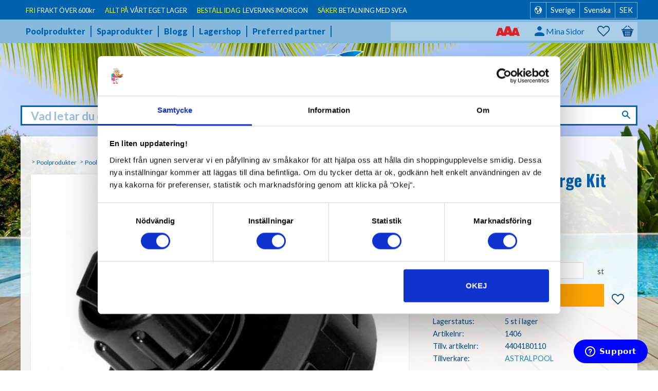

--- FILE ---
content_type: text/html; charset=UTF-8
request_url: https://www.poolklubben.se/product/cantabric-sand-pugre-kit
body_size: 19139
content:
<!DOCTYPE html>
<html
     id="product-page"    class="no-js customer-accounts-enabled has-favorite-cart pricelist-1 incl-vat product-page product-368  category-74 root-category-27 theme-color-scheme-0 theme-background-pattern-0"
    lang="sv"
    dir="ltr"
    data-country="SE"
    data-currency="SEK"
>

    <head>
        <meta charset="UTF-8" />
        <title>Sand Purge kit</title>
                    <meta name="description" content="Sand Purge kit Cantabric sandfilter." />
                <meta name="viewport" content="width=device-width, initial-scale=1" />
        
                            <link rel="shortcut icon" href="https://cdn.starwebserver.se/shops/poolklubben2/files/favicon_duptg1281.ico?_=1560845832" />
        
                                    <link rel="canonical" href="https://www.poolklubben.se/product/cantabric-sand-pugre-kit" />
        
                                                    <link rel="alternate" hreflang="sv" href="https://www.poolklubben.se/product/cantabric-sand-pugre-kit" />
                            <link rel="alternate" hreflang="da" href="https://www.poolklubben.se/da/product/cantabric-sand-pugre-kit" />
                            <link rel="alternate" hreflang="fi" href="https://www.poolklubben.se/fi/product/cantabric-sand-pugre-kit" />
                            <link rel="alternate" hreflang="no" href="https://www.poolklubben.se/no/product/cantabric-sand-pugre-kit" />
                    
        
                    <script type="application/ld+json">
                [{"@id":"https:\/\/www.poolklubben.se\/product\/cantabric-sand-pugre-kit","@context":"http:\/\/schema.org\/","name":"Cantabric Sand Purge Kit","description":"Sand Purge kit Cantabric sandfilter.","image":["https:\/\/cdn.starwebserver.se\/shops\/poolklubben2\/files\/sand_purge.png"],"@type":"Product","sku":"1406","offers":{"@type":"Offer","price":"219","priceCurrency":"SEK","availability":"http:\/\/schema.org\/InStock","url":"https:\/\/www.poolklubben.se\/product\/cantabric-sand-pugre-kit","itemCondition":"http:\/\/schema.org\/NewCondition"},"mpn":"4404180110","brand":{"@type":"Brand","name":"ASTRALPOOL"}}]            </script>
                    <script type="application/ld+json">
                [{"@context":"https:\/\/schema.org","@type":"BreadcrumbList","itemListElement":[{"@type":"ListItem","position":1,"name":"Poolprodukter","item":"https:\/\/www.poolklubben.se\/category\/poolprodukter"},{"@type":"ListItem","position":2,"name":"Pool Installation","item":"https:\/\/www.poolklubben.se\/category\/pool-installation"},{"@type":"ListItem","position":3,"name":"Sandfilter","item":"https:\/\/www.poolklubben.se\/category\/sandfilter"},{"@type":"ListItem","position":4,"name":"ASTRAL Sandfilter Reservdelar","item":"https:\/\/www.poolklubben.se\/category\/sandfilter-reservdelar"}]}]            </script>
        
                        
                <link rel="stylesheet" href="https://cdn.starwebserver.se/61980/css/shop/shop.combined.min.css" />
                                                                    <link href='https://fonts.googleapis.com/css?family=Lato:400,400italic,700,900' rel='stylesheet' type='text/css'>
<link href='https://fonts.googleapis.com/css?family=Oswald:400,300,700' rel='stylesheet' type='text/css'>
<!--Facebok Domän Verifikation-->
<meta name="facebook-domain-verification" content="6dcjy85rcfh8sfoyc2mptxs3nyuqho" />
<!-- TrustBox script -->
<script type="text/javascript" src="//widget.trustpilot.com/bootstrap/v5/tp.widget.bootstrap.min.js" async></script>
<!-- End TrustBox script -->
<!--Icon Apple 100 x 100-->
<link href="//cdn.starwebserver.se/shops/poolklubben2/files/apple-touch-icon.png?_=1610709822" rel="apple-touch-icon">-
<script>
        (function(w,d,s,r,n){w.TrustpilotObject=n;w[n]=w[n]||function(){(w[n].q=w[n].q||[]).push(arguments)};
            a=d.createElement(s);a.async=1;a.src=r;a.type='text/java'+s;f=d.getElementsByTagName(s)[0];
            f.parentNode.insertBefore(a,f)})(window,document,'script', 'https://invitejs.trustpilot.com/tp.min.js', 'tp');
            tp('register', 'yTixk6CusEvVIxxt');
</script>



<!--
Bygg ditt paket 2025-02-21 Agnes
-->
<script>
  const array = [
        
    // Builder - Poolstorlek 15-30
    [
      {
        url: [
          // Urls
          {
            url: '/category/poolpumpar-15-30-kbm',
            stepLabel: 'Välj poolpump',
            skippable: true,
            multichoice: '0',
          },
          {
            url: '/category/sandfilter-15-30-kbm',
            stepLabel: 'Välj sandfilter',
            skippable: true,
            multichoice: '0',
          },
          {
            url: '/category/filtersand-filterglas-15-30-kbm',
            stepLabel: 'Välj filtersand och filterglas',
            skippable: true,
            multichoice: '0',
          },
          {
            url: '/category/uv-c-bakteriedodare-15-20-kbm',
            stepLabel: 'Välj UV-C Bakteriedödare',
            skippable: true,
            multichoice: '0',
          },
          {
            url: '/category/autopool-15-30-kbm',
            stepLabel: 'Välj autodosering',
            skippable: true,
            multichoice: '0',
          },
          {
            url: '/category/poolvarmepumpar-15-30-kbm',
            stepLabel: 'Välj värmepump',
            skippable: true,
            multichoice: '0',
          },
          {
            url: '/category/pvc-ror-och-kopplingar-15-30-kbm',
            stepLabel: 'Välj PVC-rör och kopplingar',
            skippable: true,
            multichoice: '0',
          },
          {
            url: '/category/pooltak-lowprofile-15-30-kbm',
            stepLabel: 'Välj pooltak',
            skippable: true,
            multichoice: '0',
          },
          {
            // Url for final page
            laststep:
              '/page/ditt-paket-2',
            stepLabel: '',
            skippable: false,
            multichoice: '0',
          },
        ],
      },
      {
        // Discount code
        addons: {
          //discount: '5%',
          //code: 'paket5',
        },
      },
    ],
    
    // Builder - Poolstorlek 30-40
    [
      {
        url: [
          // Urls
          {
            url: '/category/poolpumpar',
            stepLabel: 'Välj poolpump',
            skippable: true,
            multichoice: '0',
          },
          {
            url: '/category/sandfilter',
            stepLabel: 'Välj sandfilter',
            skippable: true,
            multichoice: '0',
          },
          {
            url: '/category/filtersand',
            stepLabel: 'Välj filtersand och filterglas',
            skippable: true,
            multichoice: '0',
          },
          {
            url: '/category/uv-c-bakteriedodare',
            stepLabel: 'Välj UV-C Bakteriedödare',
            skippable: true,
            multichoice: '0',
          },
          {
            url: '/category/autodosering-pool',
            stepLabel: 'Välj autodosering',
            skippable: true,
            multichoice: '0',
          },
          {
            url: '/category/poolvarmepumpar',
            stepLabel: 'Välj värmepump',
            skippable: true,
            multichoice: '0',
          },
          {
            url: '/category/pvc-ror-och-kopplingar',
            stepLabel: 'Välj PVC-rör och kopplingar',
            skippable: true,
            multichoice: '0',
          },
          {
            url: '/category/pooltaklowprofile',
            stepLabel: 'Välj pooltak',
            skippable: true,
            multichoice: '0',
          },
          {
            // Url for final page
            laststep:
              '/page/ditt-paket-2',
            stepLabel: '',
            skippable: false,
            multichoice: '0',
          },
        ],
      },
      {
        // Discount code
        addons: {
          //discount: '5%',
          //code: 'paket5',
        },
      },
    ],
    
    // Builder - Poolstorlek 40-50
    [
      {
        url: [
          // Urls
          {
            url: '/category/poolpumpar',
            stepLabel: 'Välj poolpump',
            skippable: true,
            multichoice: '0',
          },
          {
            url: '/category/sandfilter',
            stepLabel: 'Välj sandfilter',
            skippable: true,
            multichoice: '0',
          },
          {
            url: '/category/filtersand',
            stepLabel: 'Välj filtersand och filterglas',
            skippable: true,
            multichoice: '0',
          },
          {
            url: '/category/uv-c-bakteriedodare',
            stepLabel: 'Välj UV-C Bakteriedödare',
            skippable: true,
            multichoice: '0',
          },
          {
            url: '/category/autodosering-pool',
            stepLabel: 'Välj autodosering',
            skippable: true,
            multichoice: '0',
          },
          {
            url: '/category/poolvarmepumpar',
            stepLabel: 'Välj värmepump',
            skippable: true,
            multichoice: '0',
          },
          {
            url: '/category/pvc-ror-och-kopplingar',
            stepLabel: 'Välj PVC-rör och kopplingar',
            skippable: true,
            multichoice: '0',
          },
          {
            url: '/category/pooltaklowprofile',
            stepLabel: 'Välj pooltak',
            skippable: true,
            multichoice: '0',
          },
          {
            // Url for final page
            laststep:
              '/page/ditt-paket-2',
            stepLabel: '',
            skippable: false,
            multichoice: '0',
          },
        ],
      },
      {
        // Discount code
        addons: {
          //discount: '5%',
          //code: 'paket5',
        },
      },
    ],
    
    // Builder - Poolstorlek 50-60
    [
      {
        url: [
          // Urls
          {
            url: '/category/poolpumpar',
            stepLabel: 'Välj poolpump',
            skippable: true,
            multichoice: '0',
          },
          {
            url: '/category/sandfilter',
            stepLabel: 'Välj sandfilter',
            skippable: true,
            multichoice: '0',
          },
          {
            url: '/category/filtersand',
            stepLabel: 'Välj filtersand och filterglas',
            skippable: true,
            multichoice: '0',
          },
          {
            url: '/category/uv-c-bakteriedodare',
            stepLabel: 'Välj UV-C Bakteriedödare',
            skippable: true,
            multichoice: '0',
          },
          {
            url: '/category/autodosering-pool',
            stepLabel: 'Välj autodosering',
            skippable: true,
            multichoice: '0',
          },
          {
            url: '/category/poolvarmepumpar',
            stepLabel: 'Välj värmepump',
            skippable: true,
            multichoice: '0',
          },
          {
            url: '/category/pvc-ror-och-kopplingar',
            stepLabel: 'Välj PVC-rör och kopplingar',
            skippable: true,
            multichoice: '0',
          },
          {
            url: '/category/pooltaklowprofile',
            stepLabel: 'Välj pooltak',
            skippable: true,
            multichoice: '0',
          },
          {
            // Url for final page
            laststep:
              '/page/ditt-paket-2',
            stepLabel: '',
            skippable: false,
            multichoice: '0',
          },
        ],
      },
      {
        // Discount code
        addons: {
          //discount: '5%',
          //code: 'paket5',
        },
      },
    ],
    
    // Builder - Poolstorlek 60-80
    [
      {
        url: [
          // Urls
          {
            url: '/category/poolpumpar',
            stepLabel: 'Välj poolpump',
            skippable: true,
            multichoice: '0',
          },
          {
            url: '/category/sandfilter',
            stepLabel: 'Välj sandfilter',
            skippable: true,
            multichoice: '0',
          },
          {
            url: '/category/filtersand',
            stepLabel: 'Välj filtersand och filterglas',
            skippable: true,
            multichoice: '0',
          },
          {
            url: '/category/uv-c-bakteriedodare',
            stepLabel: 'Välj UV-C Bakteriedödare',
            skippable: true,
            multichoice: '0',
          },
          {
            url: '/category/autodosering-pool',
            stepLabel: 'Välj autodosering',
            skippable: true,
            multichoice: '0',
          },
          {
            url: '/category/poolvarmepumpar',
            stepLabel: 'Välj värmepump',
            skippable: true,
            multichoice: '0',
          },
          {
            url: '/category/pvc-ror-och-kopplingar',
            stepLabel: 'Välj PVC-rör och kopplingar',
            skippable: true,
            multichoice: '0',
          },
          {
            url: '/category/pooltaklowprofile',
            stepLabel: 'Välj pooltak',
            skippable: true,
            multichoice: '0',
          },
          {
            // Url for final page
            laststep:
              '/page/ditt-paket-2',
            stepLabel: '',
            skippable: false,
            multichoice: '0',
          },
        ],
      },
      {
        // Discount code
        addons: {
          //discount: '5%',
          //code: 'paket5',
        },
      },
    ],
  ];
</script>
        
                            <link rel="stylesheet" href="https://cdn.starwebserver.se/61980/themes/milton/css/theme-plugins.combined.min.css" />
                    <link rel="stylesheet" href="https://cdn.starwebserver.se/61980/themes/milton/css/theme.min.css" />
        
                    <link rel="stylesheet" href="https://cdn.starwebserver.se/shops/poolklubben2/themes/milton/css/shop-custom.min.css?_=1758271679" />
        
                <link href="https://fonts.googleapis.com/icon?family=Material+Icons" rel="stylesheet">

                <script>
            var docElement = document.documentElement;
            docElement.className = docElement.className.replace('no-js', 'js');
            eval(decodeURIComponent(Array.prototype.map.call(atob('[base64]'), function(c) {
                    return '%' + ('00' + c.charCodeAt(0).toString(16)).slice(-2)
                }).join('')));        </script>

                                            <meta property="og:site_name" content="Poolklubben AB" />
                                                <meta property="og:type" content="product" />
                                                <meta property="og:locale" content="sv_SE" />
                                                <meta property="og:title" content="Sand Purge kit" />
                                                <meta property="og:url" content="https://www.poolklubben.se/product/cantabric-sand-pugre-kit" />
                                                <meta property="og:description" content="Sand Purge kit Cantabric sandfilter." />
                                                <meta property="og:image" content="https://cdn.starwebserver.se/shops/poolklubben2/files/cache/sand_purge_grande.png?_=1569400146" />
                            <meta name="sws:no-image-url" content="https://cdn.starwebserver.se/img/no-image.png" />

                    <script>
                !function(f,b,e,v,n,t,s)
                {if(f.fbq)return;n=f.fbq=function(){n.callMethod?
                n.callMethod.apply(n,arguments):n.queue.push(arguments)};
                if(!f._fbq)f._fbq=n;n.push=n;n.loaded=!0;n.version='2.0';
                n.queue=[];t=b.createElement(e);t.async=!0;
                t.src=v;s=b.getElementsByTagName(e)[0];
                s.parentNode.insertBefore(t,s)}(window, document,'script',
                'https://connect.facebook.net/en_US/fbevents.js');
                fbq('init', '363779197866673');
                fbq('track', 'PageView', null, {eventID: '6969af42709ce2.70749732'});
            </script>
            <noscript><img height="1" width="1" style="display:none"
                src="https://www.facebook.com/tr?id=363779197866673&ev=PageView&noscript=1"
            /></noscript>
        
        
                  <script>
              (function(i,s,o,g,r,a,m){i['GoogleAnalyticsObject']=r;i[r]=i[r]||function(){
                  (i[r].q=i[r].q||[]).push(arguments)},i[r].l=1*new Date();a=s.createElement(o),
                  m=s.getElementsByTagName(o)[0];a.async=1;a.src=g;m.parentNode.insertBefore(a,m)
              })(window,document,'script','https://www.google-analytics.com/analytics.js','ga');
              ga('create', 'UA-23166089-1',
                                    'auto');
              ga('set', 'anonymizeIp', true);
              ga('send', 'pageview');
          </script>
        
        <script>
            var ecommerceContainerIdToProducts = {};

                      
                            
                                    window.dataLayer = window.dataLayer || [];
                    dataLayer.push({ecommerce: null});
                    dataLayer.push(
                        {event: 'view_item', ecommerce: {"currency":"SEK","value":219,"items":[{"item_id":"1406","item_name":"Cantabric Sand Purge Kit","currency":"SEK","price":219,"quantity":1,"item_category":"ASTRAL Sandfilter Reservdelar"}]}}
                    );
                                            
                                    window.dataLayer = window.dataLayer || [];
                    dataLayer.push({ecommerce: null});
                    dataLayer.push(
                        {event: 'view_item_list', ecommerce: {"item_list_id":"PDPRelatedProducts","item_list_name":"PDP Related products","items":[]}}
                    );
                                            
                                    window.dataLayer = window.dataLayer || [];
                    dataLayer.push({ecommerce: null});
                    dataLayer.push(
                        {event: 'view_item_list', ecommerce: {"item_list_id":"PDPRelatedProducts","item_list_name":"PDP Related products","items":[]}}
                    );
                            
            // use Object.assign to cast empty array to object
            ecommerceContainerIdToProducts = Object.assign({}, {"pdp":{"1406":{"item_id":"1406","item_name":"Cantabric Sand Purge Kit","currency":"SEK","price":219,"quantity":1,"item_category":"ASTRAL Sandfilter Reservdelar"}},"PDPRelatedProducts":[]});
                </script>

                                    <script>
                    window.dataLayer = window.dataLayer || [];
                    dataLayer.push(
                        {"productId":"1406","currency":"SEK","productPrice":"219"}                    );
                </script>
                        <script>(function(w,d,s,l,i){w[l]=w[l]||[];w[l].push({'gtm.start':
                        new Date().getTime(),event:'gtm.js'});var f=d.getElementsByTagName(s)[0],
                    j=d.createElement(s),dl=l!='dataLayer'?'&l='+l:'';j.async=true;j.src=
                    'https://www.googletagmanager.com/gtm.js?id='+i+dl;f.parentNode.insertBefore(j,f);
                })(window,document,'script','dataLayer','GTM-NGPQX86');
            </script>
        
            </head>
    <body>
    
                <noscript><iframe src="https://www.googletagmanager.com/ns.html?id=GTM-NGPQX86"
                              height="0" width="0" style="display:none;visibility:hidden"></iframe>
            </noscript>
        
        
                                <div id="page-container">

    <header id="site-header">
        <div class="wrapper">
            <div class="content">

                <div class="main-content">
                    <div class="region first-region has-ace-text-block has-locale-block has-menu-block has-text-block has-cart-block" data-region="headerTop" ><div class="block ace-text-block block-267 class-usp">
    <li><span><span class="yellow-text">FRI</span> FRAKT ÖVER 600kr</span></li>
<li><span><span class="yellow-text">ALLT PÅ</span> VÅRT EGET LAGER</span></li>
<li><span><span class="yellow-text">BESTÄLL IDAG</span> LEVERANS IMORGON</span></li>
<li><span><span class="yellow-text">SÄKER</span> BETALNING MED SVEA</span></li>
</div>
<button class="select-locale-button block locale-block block-268 class-locale-header"
        id="locale-selector"
        data-language-mapper="active"
        aria-haspopup="dialog"
        aria-controls="locale-modal"
>
    <span class="select-locale-button-content">
        <span class="icon"></span>
        <span class="country">Sverige</span>
        <span class="language" data-lang-code="sv">Svenska</span>
        <span class="currency">SEK</span>
    </span>
</button>


        <script type="text/x-mustache" id="localeModalTmpl">
    <form action="/index/set-selection" class="select-locale-modal block locale-block block-268 class-locale-header"
        role="dialog"
        aria-modal="true"
        aria-labelledby="locale-modal-title"
        id="locale-modal">
        <h3 id="locale-modal-title">Ändra inställningar</h3>
        <div class="fieldset">
                            <div class="field-wrap select-type country">
                    <label for="country-field" class="caption"><span>Land</span></label>
                    <div class="control">
                        <select id="country-field" name="country" class="country" data-selected="SE">
                                                            <option value="DK">Danmark</option>
                                                            <option value="FI">Finland</option>
                                                            <option value="NO">Norge</option>
                                                            <option value="SE" data-country-selector="SE">Sverige</option>
                                                            <option value="AX">Åland</option>
                                                    </select>
                    </div>
                </div>
                        <div class="field-wrap select-type language">
                <label for="language-field" class="caption"><span>Språk</span></label>
                <div class="control">
                    <select id="language-field" name="lang" class="language" data-selected="sv">
                                                    <option value="sv">Svenska</option>
                                                    <option value="da">Dansk</option>
                                                    <option value="fi">Suomi</option>
                                                    <option value="no">Norsk</option>
                                            </select>
                </div>
            </div>
            <div class="field-wrap select-type currency"><label for="currency-field" class="caption"><span>Valuta</span></label>
                <div class="control">
                                                                        <select id="currency-field" name="currency" class="currency currency-field hide" data-selected="SEK" disabled>
                                                                    <option value="SEK">SEK</option>
                                                                    <option value="DKK">DKK</option>
                                                                    <option value="NOK">NOK</option>
                                                                    <option value="EUR">EUR</option>
                                                                    <option value="USD">USD</option>
                                                                    <option value="GBP">GBP</option>
                                                            </select>
                                                                                                            <select id="currency-field-SE" name="currency" class="currency currency-field"data-selected="SEK">
                                                                            <option value="SEK">SEK</option>
                                                                            <option value="DKK">DKK</option>
                                                                            <option value="NOK">NOK</option>
                                                                            <option value="EUR">EUR</option>
                                                                            <option value="USD">USD</option>
                                                                            <option value="GBP">GBP</option>
                                                                    </select>
                                                                                        </div>
            </div>
            <div class="select-locale-modal-footer">
                <input type="hidden" name="redirectUrl" value="/product/cantabric-sand-pugre-kit"/>
                <button type="button" title="Stäng" class="select-locale-modal-close-button">Stäng</button>
                <button type="submit" title="Spara" class="select-locale-modal-update-button">Spara</button>
            </div>
        </div>
    </form>
</script>

<nav class="block menu-block block-269 class-header-menu class-header-meny custom custom-menu-block" aria-label="Meny">

    
    <ul class="menu menu-level-1" role="menubar">
                                <li class="menu-item menu-item-146 menu-level-1-item "
                            data-id="146"
                            data-level="1"
                            role="none"
                        >
                            <a href="/category/poolprodukter"  title="Poolprodukter"
                                class="menu-title menu-title-146 menu-level-1-title "
                                data-level="1"
                                role="menuitem"
                                
                            >Poolprodukter</a>
            
            
                        </li>
                        <li class="menu-item menu-item-147 menu-level-1-item "
                            data-id="147"
                            data-level="1"
                            role="none"
                        >
                            <a href="/category/spaprodukter"  title="Spaprodukter"
                                class="menu-title menu-title-147 menu-level-1-title "
                                data-level="1"
                                role="menuitem"
                                
                            >Spaprodukter</a>
            
            
                        </li>
                        <li class="menu-item menu-item-142 menu-level-1-item "
                            data-id="142"
                            data-level="1"
                            role="none"
                        >
                            <a href="/blog"  title="Blogg"
                                class="menu-title menu-title-142 menu-level-1-title "
                                data-level="1"
                                role="menuitem"
                                
                            >Blogg</a>
            
            
                        </li>
                        <li class="menu-item menu-item-143 menu-level-1-item "
                            data-id="143"
                            data-level="1"
                            role="none"
                        >
                            <a href="/page/lagershop"  title="Lagershop"
                                class="menu-title menu-title-143 menu-level-1-title "
                                data-level="1"
                                role="menuitem"
                                
                            >Lagershop</a>
            
            
                        </li>
                        <li class="menu-item menu-item-165 menu-level-1-item "
                            data-id="165"
                            data-level="1"
                            role="none"
                        >
                            <a href="/page/preferred-partner"  title="Preferred partner"
                                class="menu-title menu-title-165 menu-level-1-title "
                                data-level="1"
                                role="menuitem"
                                
                            >Preferred partner</a>
            
            
                        </li>
            </ul>
</nav>

        <script type="text/x-mustache" id="nodesPartialTmpl">
    {{#nodes}}
        {{^hidden}}
            <li class="menu-item menu-item-{{nodeId}} menu-level-{{nodeLevel}}-item {{cssClasses}}{{#dynamicNode}} dynamic-menu-item{{/dynamicNode}}{{#hasChildren}} menu-item-has-children{{/hasChildren}}"
                data-id="{{nodeId}}"
                data-level="{{nodeLevel}}"
                role="none"
            >
                <a href="{{permalink}}" {{#newWindow}}target="_blank" rel="noopener"{{/newWindow}} title="{{value}}"
                    class="menu-title menu-title-{{nodeId}} menu-level-{{nodeLevel}}-title {{cssClasses}}{{#dynamicNode}} dynamic-menu-title{{/dynamicNode}}{{#hasChildren}} menu-title-has-children{{/hasChildren}}"
                    data-level="{{nodeLevel}}"
                    role="menuitem"
                    {{#hasChildren}}aria-haspopup="true" aria-expanded="false"{{/hasChildren}}
                >{{value}}</a>

                {{#hasChildren}}
                    <span class="{{#dynamicNode}}toggle-dynamic-child-menu{{/dynamicNode}}{{^dynamicNode}}toggle-static-child-menu{{/dynamicNode}} toggle-child-menu" role="button" tabindex="0" aria-label="Visa underkategorier" aria-expanded="false" aria-controls="submenu-{{nodeId}}"></span>

                    <ul class="menu menu-level-{{childNodeLevel}}" data-level="{{childNodeLevel}}" role="menu" aria-label="Underkategorier">
                        {{>nodesPartial}}
                    </ul>
                {{/hasChildren}}

            </li>
        {{/hidden}}
    {{/nodes}}
</script>
    <script type="text/x-mustache" id="menuTreeTmpl">
            {{>nodesPartial}}
        </script>
<div class="block ace-text-block block-270 class-trustpilot">
    <!-- TrustBox widget - Micro Combo -->
<div class="trustpilot-widget" data-locale="sv-SE" data-template-id="5419b6ffb0d04a076446a9af" data-businessunit-id="4dcf264600006400050fb35e" data-style-height="20px" data-style-width="100%" data-theme="dark">
Trustpilot
</div>
<!-- End TrustBox widget -->

<!-- TrustBox widget - Mini -->
<!-- <div class="trustpilot-widget" data-locale="sv-SE" data-template-id="53aa8807dec7e10d38f59f32" data-businessunit-id="4dcf264600006400050fb35e" data-style-height="150px" data-style-width="100px" data-theme="dark">
  Trustpilot
</div> -->
<!-- End TrustBox widget -->

<!-- TrustBox widget - Micro Review Count -->
<!-- <div class="trustpilot-widget" data-locale="sv-SE" data-template-id="5419b6a8b0d04a076446a9ad" data-businessunit-id="4dcf264600006400050fb35e" data-style-height="24px" data-style-width="100%" data-theme="dark">
Trustpilot
</div> -->
<!-- End TrustBox widget -->
</div>
    <div class="block text-block block-414 class-aaa-logo one-column-text-block one column-content" >
                <div class="column">
            <p><img src='https://cdn.starwebserver.se/shops/poolklubben2/files/cache/endast_aaa_fri_500w_tiny.png?_=1758267895' srcset='https://cdn.starwebserver.se/shops/poolklubben2/files/cache/endast_aaa_fri_500w_micro.png?_=1758267895 100w, https://cdn.starwebserver.se/shops/poolklubben2/files/cache/endast_aaa_fri_500w_tiny.png?_=1758267895 300w' alt=''class='' height='130' width='300'></p>
        </div>
            </div>
<div class="block ace-text-block block-271 class-login">
    <a href="/customer" class="login-link">
    <span class="user-icon">
        <img src="https://cdn.starwebserver.se/shops/poolklubben2/files/icons8-user.png" alt="user icon" height="42" width="42">
	</span>
    <span class="login-text">Mina Sidor</span>
</a>
</div>
    <div class="block favorite-cart-block block-25">
        <div class="favorite block open-off-canvas-favorites" role="button" tabindex="0" aria-label="Favoriter">
            <div class="favorite-wrap">
                <span class="favorite-title visually-hidden">Favoriter</span>
                <span class="favorite-item-count quantity">
                    <span class="favorite-items-count-label visually-hidden">Antal favoriter: </span>
                    <span class="number"></span>
                </span>
            </div>
        </div>
                <div class="favorite-cart block open-off-canvas-products">
            <div class="cart-wrap">
                <div class="header favorite-cart-header" href="/checkout" role="button" tabindex="0" aria-label="Kundvagn">
                    <span class="favorite-cart-title visually-hidden">Kundvagn</span>
                    <span class="product-item-count quantity">
                        <span class="cart-items-count-label visually-hidden">Antal produkter: </span>
                        <span class="number"></span>
                    </span>
                    <span class="favorite-cart-icon" aria-hidden="true"></span>
                </div>
            </div>
            <span class="cart-item-total-price quantity hide">
                <span class="number"></span>
            </span>
        </div>
            </div> <!-- /.favorite-cart-block -->
</div>
                    <a href="https://www.poolklubben.se" id="home"><img id="shop-logo" src="https://cdn.starwebserver.se/shops/poolklubben2/files/poolklubben-logotyp.png?_=1458291173" alt="Poolklubben AB" width="239" height="109" /></a>
                    <div class="region last-region has-search-block" data-region="header" ><div class="block search-block block-27 class-header-search">
    <h3>Sök</h3>
    <div class="content">
        <form action="/search" method="get">
            <div class="field-wrap search-type required">
                <label for="search-field-block-27" class="caption"><span>Sök produkter & kategorier</span></label>
                <div class="control">
                    <input type="search" name="q" id="search-field-block-27" class="autocomplete" value="" placeholder="Sök" data-text-header="Produkter" data-text-link="Visa alla" aria-label="Sök produkter &amp; kategorier" />
                </div>
            </div>
            <button type="submit" aria-label="Sök"><span aria-hidden="true">Sök</span></button>
        </form>
    </div>
</div></div>
                </div>
                <a href="#menu" id="menu"></a>

            </div><!-- .content -->
        </div><!-- .wrapper -->
    </header><!-- #site-header -->

    <div id="content" class="site-content">

        <main id="main-content" >

            <article class="region has-product-block has-related-products-legacy-block has-related-products-block has-text-block" data-region="0" >
    
    <div aria-live="polite" aria-atomic="true" class="visually-hidden favorite-status-announcer"></div>
    <div id="product-page-main-container" class="block product-block block-14">

        <script type="text/x-mustache" id="categoryBreadcrumbPartialTmpl">
            {{#nodes}}
                {{#isOpen}}
                    {{#openPage}}
                        <a href="{{shopUrl}}" class="breadcrumb"><span>{{name}}</span></a>
                    {{/openPage}}
                    {{^openPage}}
                        <span  class="breadcrumb">{{name}}</span>
                    {{/openPage}}
                    {{>categoryBreadcrumbPartial}}
                {{/isOpen}}
                {{^isOpen}}
                    {{#selected}}
                        {{#openPage}}
                            <a href="{{shopUrl}}" class="breadcrumb current-breadcrumb"><span>{{name}}</span></a>
                        {{/openPage}}
                        {{^openPage}}
                            <span class="breadcrumb">{{name}}</span>
                        {{/openPage}}
                    {{/selected}}
                {{/isOpen}}
            {{/nodes}}
        </script>

        <div class="breadcrumbs">
                                                    <a href="/category/poolprodukter" class="breadcrumb"><span>Poolprodukter</span></a>
                                                                <a href="/category/pool-installation" class="breadcrumb"><span>Pool Installation</span></a>
                                                                                    <a href="/category/sandfilter" class="breadcrumb"><span>Sandfilter</span></a>
                                                                                                            <a href="/category/sandfilter-reservdelar" class="breadcrumb current-breadcrumb"><span>ASTRAL Sandfilter Reservdelar</span></a>
                                                                                                                                                                                                                                                    </div>

    <script type="text/x-mustache" id="rootCategoriesBreadcrumbTmpl">
            {{#showBreadcrumbs}}
                {{#categories}}
                    {{>categoryBreadcrumbPartial}}
                {{/categories}}
            {{/showBreadcrumbs}}
        </script>

    <header class="product-header">
        <h1 class="product-name">Cantabric Sand Purge Kit</h1>
        <div class="short description product-short-description"><p>Sand Purge kit Cantabric sandfilter.</p></div>
    </header>

    <div class="dynamic-product-info has-volume-pricing">
                    <div class="product-media stock-status-1"
                data-stock-status-title="5 st i lager"
            >
                <figure>
                    <div class="figure-content">
                            <a class="featured img-wrap product-media-item" href="https://cdn.starwebserver.se/shops/poolklubben2/files/cache/sand_purge_grande.png?_=1569400146" target="_blank" rel="noopener">
                            
                                <img src="https://cdn.starwebserver.se/shops/poolklubben2/files/cache/sand_purge_medium.png?_=1569400146" width="800" height="800" id="media-0" data-large-size="https://cdn.starwebserver.se/shops/poolklubben2/files/cache/sand_purge_grande.png?_=1569400146" data-large-size-width="800" data-large-size-height="800" data-cloudzoom="disableZoom: true"  alt="Cantabric Sand Purge Kit" />
                                
                            </a>

                    </div>
                </figure>


            </div><!-- /.product-media -->


            <aside class="product-offer buyable" role="region" aria-label="Produkterbjudande">

                    <div class="product-price">
                            <span class="price"><span class="amount">219</span><span class="currency"> :-</span></span>
                            <span class="unit">/ <abbr title="Styck">st</abbr></span>
                    </div>


                
                <form class="add-to-cart-form product-list-container" novalidate data-ga-ecommerce-list-id="pdp">
                                                                                    <input type="hidden" name="sku" value="1406" />
                    
                    <div class="add-to-cart-wrap has-unit">
                                <div class="field-wrap number-type quantity-field">
                                    <label for="quantity-field" class="caption"><span>Antal</span></label>
                                    <div class="control">
                                        <input name="quantity" type="number" id="quantity-field" value="1" min="1" max="1000000" step="1" class="number" />
                                                                                                                            <label for="quantity-field" class="unit"><abbr title="Styck">st</abbr></label>
                                                                            </div>
                                </div>

                                <button type="submit" class="product-add-to-cart-action"><span>Köp</span></button>
                                                    <div class="toggle-favorite-action" data-sku="1406" data-bundle-config="" role="button" tabindex="0">
                                <span class="favorite ">
                                        <span class="favorite-title visually-hidden">Lägg till i favoriter</span>
                                </span>
                            </div>
                                            </div><!-- /.add-to-cart-wrap -->

                    <div class="product-status" hidden aria-hidden="true">
                        <p class="status-message" data-message="Nu finns produkten i &lt;a href=&quot;/checkout&quot;&gt;kundvagnen&lt;/a&gt;."></p>
                        <p class="view-cart">
                            <a class="product-status-checkout-link" href="/checkout">
                                <b>Till kassan</b>
                                <span class="cart-item-count">1</span>
                            </a>
                        </p>
                    </div>


                                                        </form>

                                <dl class="product-details">
                        <dt class="product-stock-status product-stock-status product-stock-status-1">Lagerstatus</dt>
                        <dd class="product-stock-status product-stock-status-1"><span>5 st i lager</span></dd>
                    <dt class="product-sku">Artikelnr</dt><dd class="product-sku">1406</dd>
                        <dt class="product-mpn">Tillv. artikelnr</dt><dd class="product-mpn">4404180110</dd>
                                            
                                        
                                                                                                            
                                            <dt class="product-manufacturer">Tillverkare</dt>
                        <dd class="product-manufacturer">
                                                            <a href="https://www.astralpool.com/en/" rel="external" target="_blank" rel="noopener">ASTRALPOOL</a>
                                                    </dd>
                    
                                    </dl><!-- /product-details -->


                        <h4></h4>
                        <ul class="product-documents">
                                <li class="file-type file-type-pdf">
                                    <a href="https://cdn.starwebserver.se/shops/poolklubben2/files/manual_cantabric.pdf?_=1568200702" target="_blank" rel="noopener" data-file-type="pdf">
                                        <span class="file-ext">pdf</span>
                                        <span class="file-title">
                                            manual_cantabric.pdf
                                        </span>
                                        <span class="file-size">4.47MB</span>
                                    </a>
                                </li>
                                <li class="file-type file-type-pdf">
                                    <a href="https://cdn.starwebserver.se/shops/poolklubben2/files/reservdelar_cantabric_top.pdf?_=1568200697" target="_blank" rel="noopener" data-file-type="pdf">
                                        <span class="file-ext">pdf</span>
                                        <span class="file-title">
                                            reservdelar_cantabric_top.pdf
                                        </span>
                                        <span class="file-size">324KB</span>
                                    </a>
                                </li>
                                <li class="file-type file-type-pdf">
                                    <a href="https://cdn.starwebserver.se/shops/poolklubben2/files/reservdelar_cantabric_sida.pdf?_=1568200696" target="_blank" rel="noopener" data-file-type="pdf">
                                        <span class="file-ext">pdf</span>
                                        <span class="file-title">
                                            reservdelar_cantabric_sida.pdf
                                        </span>
                                        <span class="file-size">308KB</span>
                                    </a>
                                </li>
                                <li class="file-type file-type-pdf">
                                    <a href="https://cdn.starwebserver.se/shops/poolklubben2/files/cantabric_ritning.pdf?_=1568200703" target="_blank" rel="noopener" data-file-type="pdf">
                                        <span class="file-ext">pdf</span>
                                        <span class="file-title">
                                            cantabric_ritning.pdf
                                        </span>
                                        <span class="file-size">301KB</span>
                                    </a>
                                </li>
                        </ul>
                

                                                    <p class="manufacturer-related-products">
                        <a href="/search?m=ASTRALPOOL">Visa alla produkter från ASTRALPOOL</a>
                    </p><!-- /.manufacturer-related-products -->
                
                                    <div class="product-rating">
                                                    <a href="#product-reviews" title="Betyg: 0 av 5 stjärnor. Baserat på 0 betyg">
                                                                <span class="count">0</span>
                                <span class="info review-count-0">0 Betyg</span>
                                <span class="add-new">Ge ett omdöme!</span>
                            </a>
                                            </div>
                
                                                            </aside><!-- /.product-offer -->

                            <script>
                    fbq('track', 'ViewContent', {
                        content_ids: ['1406'],
                        content_type: 'product',
                        content_name: 'Cantabric Sand Purge Kit',
                        currency: 'SEK',
                        value: '219',
                    }, {eventID: '6969af423f7fd7.49343751'});
                </script>
            
            
                    </div> <!-- /.dynamic-product-info -->

        <script type="text/x-mustache" id="dynamicProductInfoTmpl">
            <div class="product-media{{^hidePrice}}{{#stockStatusId}} stock-status-{{stockStatusId}}{{/stockStatusId}}{{#savePercentOnDiscountedPrice}} save-percent{{/savePercentOnDiscountedPrice}}{{/hidePrice}}{{#hasLabels}} has-product-label{{/hasLabels}}"{{^hidePrice}}{{#savePercentOnDiscountedPrice}}
                data-save-percent-title="Kampanj!"{{/savePercentOnDiscountedPrice}}{{/hidePrice}}
                {{#stockStatusText}}data-stock-status-title="{{stockStatusText}}"{{/stockStatusText}}
            >
                <figure{{#featuredImage.default}} class="no-image"{{/featuredImage.default}}>
                    {{#campaign}}
                        <div
                            class="campaign-label campaign-label-product-page"
                            style="background-color: #{{campaign.label.color}}; color: {{campaign.label.textColor}}">
                            {{campaign.label.text}}
                        </div>
                    {{/campaign}}
                    <div class="figure-content">
                        {{#featuredImage}}
                            {{#largeUrl}}<a class="featured img-wrap product-media-item" href="{{largeUrl}}" target="_blank" rel="noopener">{{/largeUrl}}
                            {{#featuredImage.default}}<div class="img-wrap">{{/featuredImage.default}}
                                <img src="{{url}}" width="{{width}}" height="{{height}}" id="media-0" {{#largeUrl}}data-large-size="{{largeUrl}}" data-large-size-width="{{largeWidth}}" data-large-size-height="{{largeHeight}}"{{/largeUrl}} {{#disableAutoZoom}}data-cloudzoom="disableZoom: true" {{/disableAutoZoom}} alt="{{alt}}" />
                                {{#featuredImage.default}}</div>{{/featuredImage.default}}
                            {{#largeUrl}}</a>{{/largeUrl}}
                        {{/featuredImage}}

                        {{#secondaryImages}}
                            <a href="{{largeUrl}}" class="img-wrap product-media-item" target="_blank" rel="noopener">
                                <img src="{{url}}" height="{{height}}" width="{{width}}" id="media-{{index}}" data-large-size="{{largeUrl}}" data-large-size-width="{{largeWidth}}" data-large-size-height="{{largeHeight}}" alt="{{alt}}" />
                            </a>
                        {{/secondaryImages}}
                    </div>
                </figure>

                {{^hidePrice}}
                    {{#savePercentOnDiscountedPrice}}
                        <div class="save-percent save-percent-info">
                            <span class="label">Spara</span>
                            <span class="percentage"><span class="value">{{savePercentOnDiscountedPrice}}</span> <span class="unit">%</span></span>
                        </div>
                    {{/savePercentOnDiscountedPrice}}
                {{/hidePrice}}

                {{#labels}}
                    <div class="product-label product-label-{{index}} product-label-id-{{labelId}} {{classes}}"  title="{{name}}" ><span>{{name}}</span></div>
                {{/labels}}
            </div><!-- /.product-media -->


            <aside class="product-offer{{#watchableForCustomer}} watchable{{/watchableForCustomer}}{{#buyable}} buyable{{/buyable}}{{^buyable}}{{^watchableForCustomer}} non-watchable-non-buyable{{/watchableForCustomer}}{{/buyable}}" role="region" aria-label="Produkterbjudande">
                {{#campaign}}
                    <div class="campaign-description-container campaign-label-corner-container">
                        <span
                            class="campaign-label-corner"
                            style="border-top-color: #{{campaign.label.color}};"
                        >
                        </span>
                        <span class="campaign-description-text">
                            {{campaign.description}}
                        </span>
                    </div>
                {{/campaign}}

                                {{^hidePrice}}
                    <div class="product-price">
                                                {{^originalPrice}}
                            {{{sellingPriceHtml}}}
                            <span class="unit">/ <abbr title="Styck">st</abbr></span>
                        {{/originalPrice}}
                        {{#originalPrice}}
                            <div class="selling-price" tabindex="0" role="text">
                                <span class="visually-hidden">Nedsatt pris: </span>
                                {{{sellingPriceHtml}}}
                                <span class="unit">/ <abbr title="Styck">st</abbr></span>
                            </div>
                            <div class="original-price" tabindex="0" role="text">
                                <span class="visually-hidden">Ordinarie pris: </span>
                                {{{originalPriceHtml}}}
                                <span class="unit">/ <abbr title="Styck">st</abbr></span>
                            </div>
                        {{/originalPrice}}
                    </div>
                    {{#historyCheapestPrice}}
                        <div class="price-history">
                            <span class="price-history-text">Lägsta pris senaste 30 dagar:</span>
                            <span class="price-history-value">{{{historyCheapestPrice}}}</span>
                        </div>
                    {{/historyCheapestPrice}}

                                        {{#volumePricing}}
                        {{#hasValidVolumePricesForCustomer}}
                            <div class="volume-pricing has-visible-volume-pricing-content">
                                <div class="volume-pricing-header">
                                    <span class="volume-pricing-header-title">{{{headerTitle}}}</span>
                                    <span class="toggle-volume-pricing-content"></span>
                                </div>
                                <div class="volume-pricing-content">
                                    {{#rows}}
                                        <div class="volume-pricing-row">
                                            <span class="volume">
                                                <span class="amount">{{volumeAmount}}</span>
                                                {{#unit}}<span class="unit"><abbr title="{{name}}">{{symbol}}</abbr></span>{{/unit}}
                                            </span>
                                            {{{volumePriceHtml}}}
                                            {{#unit}}<span class="divider">/</span><span class="unit"><abbr title="{{name}}">{{symbol}}</abbr></span>{{/unit}}
                                            {{#percentAmount}}
                                                <span class="percent">
                                                    <span class="amount">{{percentAmount}}</span><span class="unit">%</span>
                                                </span>
                                            {{/percentAmount}}
                                        </div>
                                    {{/rows}}
                                </div>
                            </div>
                        {{/hasValidVolumePricesForCustomer}}
                    {{/volumePricing}}
                {{/hidePrice}}

                
                <form class="add-to-cart-form product-list-container" novalidate data-ga-ecommerce-list-id="pdp">
                                                                                    <input type="hidden" name="sku" value="{{sku}}" />
                                                                        {{#isBundle}}
                            <div class="bundled-products">
                                {{#bundledProducts}}
                                    <div class="bundled-product" data-bundled-product-id="{{bundledProductId}}">
                                        <div class="bundled-product-image">
                                            {{#image}}
                                                {{#largeUrl}}
                                                    <a class="featured img-wrap product-media-item" href="{{largeUrl}}" target="_blank" rel="noopener">
                                                {{/largeUrl}}
                                                {{#default}}
                                                    <div class="img-wrap">
                                                {{/default}}
                                                <img src="{{url}}" width="{{width}}" height="{{height}}" id="media-bundled-{{bundledProductId}}-0" {{#largeUrl}}data-large-size="{{largeUrl}}" data-large-size-width="{{largeWidth}}" data-large-size-height="{{largeHeight}}"{{/largeUrl}} {{#disableAutoZoom}}data-cloudzoom="disableZoom: true" {{/disableAutoZoom}} alt="{{alt}}" />
                                                {{#default}}
                                                    </div>
                                                {{/default}}
                                                {{#largeUrl}}
                                                    </a>
                                                {{/largeUrl}}
                                            {{/image}}
                                        </div><!-- /.bundled-product-image -->
                                        <div class="bundled-product-options">
                                            <p class="bundled-product-title">
                                                {{^isHidden}}<a href="{{url}}">{{/isHidden}}
                                                    {{#hasVariants}}{{name}}{{/hasVariants}}
                                                    {{^hasVariants}}{{nameWithConcatAttributeValues}}{{/hasVariants}}
                                                {{^isHidden}}</a>{{/isHidden}}
                                            </p>
                                            <div class="bundled-product-fields" {{#hasVariants}}data-current-sku="{{sku}}"{{/hasVariants}}>
                                                {{#hasVariants}}
                                                    <input type="hidden" name="bundledProducts[{{bundledProductId}}][productId]" value="{{bundledProductId}}" />
                                                    {{#attributes}}
                                                        <div class="bundled-product-field field-wrap select-type attributes-{{id}} has-field-content">
                                                            <label for="attributes-{{id}}-select" class="caption"><span>{{name}}</span></label>
                                                            <div class="control">
                                                                <select name="bundledProducts[{{bundledProductId}}][attributes][{{id}}]" id="attributes-{{id}}-select" class="bundled-product-attribute-value-select{{#invalidSelection}} invalid-selection{{/invalidSelection}}" data-attribute-id="{{id}}">
                                                                    {{#values}}
                                                                    <option value="{{id}}"{{#selected}} selected{{/selected}}{{^active}} disabled{{/active}}>{{name}}{{^active}} (Ej tillgänglig){{/active}}</option>
                                                                    {{/values}}
                                                                </select>
                                                                {{#showInvalidSelectionMessage}}
                                                                <label class="error" for="attributes-{{id}}-select">Varianten är inte tillgänglig, prova ett annat alternativ.</label>
                                                                {{/showInvalidSelectionMessage}}
                                                            </div>
                                                        </div>
                                                    {{/attributes}}
                                                {{/hasVariants}}
                                                <div class="bundled-product-field">
                                                    <div class="bundled-product-field-fixed-quantity">{{quantity}} {{unitSymbol}}</div>
                                                </div>

                                                                                                    <div class="order-data">
                                                        {{#orderDataFieldTemplateData}}
                                                            <div class="field-wrap text-type">
                                                                <label for="bundled-order-data-{{bundledProductId}}-{{orderDataFieldId}}-field" class="caption">
                                                                <span>
                                                                    {{orderDataFieldName}}
                                                                </span>
                                                                    {{#isRequired}} <abbr class="required-asterisk" title="Obligatorisk">*</abbr>{{/isRequired}}
                                                                </label>
                                                                <div class="control">
                                                                    <input
                                                                            type="text"
                                                                            name="bundledOrderData[{{bundledProductId}}][{{orderDataFieldId}}]"
                                                                            id="bundled-order-data-{{bundledProductId}}-{{orderDataFieldId}}-field"
                                                                            placeholder="{{orderDataFieldName}}"
                                                                            maxlength="255"
                                                                            {{#isRequired}} required{{/isRequired}}
                                                                    />
                                                                </div>
                                                            </div>
                                                        {{/orderDataFieldTemplateData}}
                                                    </div>
                                                                                            </div><!-- /.bundled-product-fields -->
                                        </div><!-- /.bundled-product-options -->
                                    </div><!-- /.bundled-product -->
                                {{/bundledProducts}}
                            </div><!-- /.bundled-products -->
                        {{/isBundle}}
                    
                    <div class="add-to-cart-wrap has-unit">
                        {{^hidePrice}}
                            {{#buyable}}
                                <div class="field-wrap number-type quantity-field">
                                    <label for="quantity-field" class="caption"><span>Antal</span></label>
                                    <div class="control">
                                        <input name="quantity" type="number" id="quantity-field" value="1" min="1" max="1000000" step="1" class="number" />
                                                                                                                            <label for="quantity-field" class="unit"><abbr title="Styck">st</abbr></label>
                                                                            </div>
                                </div>

                                <button type="submit" class="product-add-to-cart-action"{{#invalidVariant}} disabled{{/invalidVariant}}><span>Köp</span></button>
                            {{/buyable}}
                        {{/hidePrice}}
                        {{#hidePrice}}
                            <p><a class="button" href="/customer?redirect=%2Fproduct%2Fcantabric-sand-pugre-kit" rel="nofollow"><span>Logga in för priser</span></a></p>
                        {{/hidePrice}}
                                                    <div class="toggle-favorite-action" data-sku="{{sku}}" data-bundle-config="{{bundleWatchConfig}}" role="button" tabindex="0">
                                <span class="favorite {{#isFavorite}}favorite-active{{/isFavorite}}">
                                    {{#isFavorite}}
                                        <span class="favorite-title visually-hidden">Ta bort från favoriter</span>
                                    {{/isFavorite}}
                                    {{^isFavorite}}
                                        <span class="favorite-title visually-hidden">Lägg till i favoriter</span>
                                    {{/isFavorite}}
                                </span>
                            </div>
                                            </div><!-- /.add-to-cart-wrap -->

                    <div class="product-status" hidden aria-hidden="true">
                        <p class="status-message" data-message="Nu finns produkten i &lt;a href=&quot;/checkout&quot;&gt;kundvagnen&lt;/a&gt;."></p>
                        <p class="view-cart">
                            <a class="product-status-checkout-link" href="/checkout">
                                <b>Till kassan</b>
                                <span class="cart-item-count">1</span>
                            </a>
                        </p>
                    </div>

                                        {{#customerCanShop}}
                        {{#watchable}}
                            {{#isWatching}}
                                <button type="button" disabled>Bevakar</button>
                            {{/isWatching}}
                            {{^isWatching}}
                                <button
                                    type="button"
                                    data-variant-id="{{variantId}}"
                                    data-variant-name="{{variantName}}"
                                    data-bundle-watch-config="{{bundleWatchConfig}}"
                                    data-permalink="cantabric-sand-pugre-kit"
                                    data-name="Cantabric Sand Purge Kit"
                                    data-email=""
                                    data-text-signed-up="Bevakad"
                                    class="in-stock-notify"
                                    >Bevaka</button>
                            {{/isWatching}}
                        {{/watchable}}
                    {{/customerCanShop}}

                                                        </form>

                                <dl class="product-details">
                    {{#stockStatusValue}}
                        <dt class="product-stock-status {{stockStatusCssClass}}">{{stockStatusLabel}}</dt>
                        <dd class="{{stockStatusCssClass}}"><span>{{stockStatusValue}}</span></dd>
                    {{/stockStatusValue}}
                    <dt class="product-sku">Artikelnr</dt><dd class="product-sku">{{sku}}</dd>
                    {{#mpn}}
                        <dt class="product-mpn">Tillv. artikelnr</dt><dd class="product-mpn">{{mpn}}</dd>
                    {{/mpn}}
                                            {{#hasWeight}}<dt class="product-weight">Vikt</dt><dd class="product-weight">{{weight}} kg</dd>{{/hasWeight}}
                                        
                                                                                                            
                                            <dt class="product-manufacturer">Tillverkare</dt>
                        <dd class="product-manufacturer">
                                                            <a href="https://www.astralpool.com/en/" rel="external" target="_blank" rel="noopener">ASTRALPOOL</a>
                                                    </dd>
                    
                                    </dl><!-- /product-details -->

                {{#hasAdditionalStockLocations}}
                <div class="product-stock-locations-wrap">
                    <h4>Lagerställen</h4>
                    <div class="product-stock-locations">
                        {{#additionalStockLocations}}
                        <div class="product-stock-location{{#stockStatusId}} status-id-{{stockStatusId}}{{/stockStatusId}}{{#stockStatusIdCode}} status-id-code-{{stockStatusIdCode}}{{/stockStatusIdCode}}{{#isEcommerceStockLocation}} ecommerce-stock-location{{/isEcommerceStockLocation}}">
                            <span class="product-stock-location-name">{{stockLocationName}}</span>
                            <span class="product-stock-location-status{{#stockStatusId}} product-stock-location-status-{{stockStatusId}}{{/stockStatusId}}">
                                <span class="product-stock-location-status-text">{{stockStatusText}}</span>
                            </span>
                        </div>
                        {{/additionalStockLocations}}
                    </div>
                    {{#includeStockLocationsExpandButton}}
                        <a href="#" class="expand-product-stock-locations-button">
                          <span class="more">Visa alla lagerställen</span>
                          <span class="less">Visa färre lagerställen</span>
                        </a>
                    {{/includeStockLocationsExpandButton}}
                </div>
                {{/hasAdditionalStockLocations}}

                                                    {{#documents}}
                        <h4></h4>
                        <ul class="product-documents">
                            {{#document}}
                                <li class="file-type file-type-{{extension}}">
                                    <a href="{{originalUrl}}" target="_blank" rel="noopener" data-file-type="{{extension}}">
                                        <span class="file-ext">{{extension}}</span>
                                        <span class="file-title">
                                            {{title}}{{^title}}{{name}}{{/title}}
                                        </span>
                                        <span class="file-size">{{formattedSize}}</span>
                                    </a>
                                </li>
                            {{/document}}
                        </ul>
                    {{/documents}}
                

                                                    <p class="manufacturer-related-products">
                        <a href="/search?m=ASTRALPOOL">Visa alla produkter från ASTRALPOOL</a>
                    </p><!-- /.manufacturer-related-products -->
                
                                    <div class="product-rating">
                                                    <a href="#product-reviews" title="Betyg: 0 av 5 stjärnor. Baserat på 0 betyg">
                                                                <span class="count">0</span>
                                <span class="info review-count-0">0 Betyg</span>
                                <span class="add-new">Ge ett omdöme!</span>
                            </a>
                                            </div>
                
                                                            </aside><!-- /.product-offer -->

                            <script>
                    fbq('track', 'ViewContent', {
                        content_ids: ['1406'],
                        content_type: 'product',
                        content_name: 'Cantabric Sand Purge Kit',
                        currency: 'SEK',
                        value: '219',
                    }, {eventID: '6969af423f7fd7.49343751'});
                </script>
            
            
            </script>

       
    <div id="in-stock-notify-wrap" class="hide">
        <div class="in-stock-notify-modal">
            <h3 id="modal-title" role="heading" aria-level="2"></h3>
            <p class="in-stock-notify-info">Lägg till en bevakning så meddelar vi dig så snart varan är i lager igen.</p>
            <p class="in-stock-notify-message hide" aria-live="polite" role="status">
                <b>Produkten är nu bevakad</b><br />
                Vi meddelar dig så snart varan är i lager igen.            </p>
            <div class="field-wrap email-type">
                <label for="in-stock-notify-email-field" class="caption"><span>E-postadress</span></label>
                <div class="control">
                    <input
                            type="email"
                            name="email"
                            value=""
                            id="in-stock-notify-email-field"
                            placeholder="E-postadress"
                    >
                </div>
            </div>
            <button type="button" title="Lägg till bevakning" class="add-to-in-stock-notify-button">Lägg till bevakning</button>
                            <p class="user-info-legal-notice">Dina personuppgifter behandlas i enlighet med vår <a href="/page/policy-och-cookies">integritetspolicy</a>.</p>
                    </div>
    </div>

    <section class="product-overview" role="region">

        <header class="product-overview-header">
            <h2 class="product-name">Cantabric Sand Purge Kit</h2>
            <div class="short description product-short-description">
                Sand Purge kit Cantabric sandfilter.            </div>
        </header>

        <div class="long description product-long-description">
                    </div>

                        <div class="block social-sharing-block">
            <div class="social-sharing a2a_kit a2a_kit_size_32 a2a_default_style">
                <h3>Dela med dig</h3>
                <p>
                    <a class="a2a_button_facebook"></a>
                    <a class="a2a_button_twitter"></a>

                </p>
            </div>
        </div> <!--/social-sharing-block-->
        <script src="https://cdn.starwebserver.se/61980/shop/vendors/scripts/addtoany_widget.js" crossorigin="anonymous"></script>
        
                    <div id="product-reviews">
        <a name="review"></a>
                <h3>Omdömen</h3>
        <h4
            class="product-rating review-count-0"
            title="Betyg: 0 av 5 stjärnor. Baserat på 0 betyg">
            <span class="title">Produktens betyg</span>
                        <span class="info">
                Baserat på 0 betyg.            </span>
        </h4>
                <div class="review-ratings">
            <div class="add-review-comment">
                <input type="hidden" name="currentProductId" value="368" />
                <form novalidate>
                                    <div class="rating-selector field-wrap radio-type">
                        <div class="caption"><span>Klicka på en stjärna för att sätta ditt betyg</span></div>
                        <div class="control">
                            <span class="option">
                                <input type="radio" name="ratingScore" id="product-rating-1-radio" value="1" data-rating-score-name="Inte alls bra" />
                                <label for="product-rating-1-radio">1 stjärna</label>
                            </span>
                            <span class="option">
                                <input type="radio" name="ratingScore" id="product-rating-2-radio" value="2" data-rating-score-name="Knappt godkänd"  />
                                <label for="product-rating-2-radio">2 stjärnor</label>
                            </span>
                            <span class="option">
                                <input type="radio" name="ratingScore" id="product-rating-3-radio" value="3" data-rating-score-name="Godkänd"  />
                                <label for="product-rating-3-radio">3 stjärnor</label>
                            </span>
                            <span class="option">
                                <input type="radio" name="ratingScore" id="product-rating-4-radio" value="4" data-rating-score-name="Mycket bra"  />
                                <label for="product-rating-4-radio">4 stjärnor</label>
                            </span>
                            <span class="option">
                                <input type="radio" name="ratingScore" id="product-rating-5-radio" value="5" data-rating-score-name="Perfekt"  />
                                <label for="product-rating-5-radio">5 stjärnor</label>
                            </span>
                        </div>
                        <div class="rating-score-name"></div>
                    </div>

                    <div class="review-author">
                            Du                        
                    </div>

                    <div class="field-wrap textarea-type required">
                        <label for="customer-review-field" class="caption"><span>Klicka på en stjärna för att sätta ditt betyg</span></label>
                        <div class="control">
                            <textarea
                                name="comment"
                                id="customer-review-field"
                                placeholder="Du behöver vara inloggad för att ge ett omdöme."
                                required aria-required="true"></textarea>
                        </div>
                    </div>

                    <div class="review-button-actions">
                        
                    </div>
                    <div id="login-status-login" class="hide">Hämtar din Facebook profil.</div>
                    <div id="login-status-failed" class="hide"></div>
                                </form>
            </div>
        </div>
        <ul id="review-list" class="review-ratings">
                                <li class="no-reviews"><p>Bli den första att lämna ett omdöme.</p></li>

                    </ul>

            </div>
    <script type="text/x-mustache" id="reviewsAuthenticated">
                    <div class="rating-selector field-wrap radio-type">
                        <div class="caption"><span>Klicka på en stjärna för att sätta ditt betyg</span></div>
                        <div class="control">
                            <span class="option">
                                <input type="radio" name="ratingScore" id="product-rating-1-radio" value="1" data-rating-score-name="Inte alls bra" />
                                <label for="product-rating-1-radio">1 stjärna</label>
                            </span>
                            <span class="option">
                                <input type="radio" name="ratingScore" id="product-rating-2-radio" value="2" data-rating-score-name="Knappt godkänd"  />
                                <label for="product-rating-2-radio">2 stjärnor</label>
                            </span>
                            <span class="option">
                                <input type="radio" name="ratingScore" id="product-rating-3-radio" value="3" data-rating-score-name="Godkänd"  />
                                <label for="product-rating-3-radio">3 stjärnor</label>
                            </span>
                            <span class="option">
                                <input type="radio" name="ratingScore" id="product-rating-4-radio" value="4" data-rating-score-name="Mycket bra"  />
                                <label for="product-rating-4-radio">4 stjärnor</label>
                            </span>
                            <span class="option">
                                <input type="radio" name="ratingScore" id="product-rating-5-radio" value="5" data-rating-score-name="Perfekt"  />
                                <label for="product-rating-5-radio">5 stjärnor</label>
                            </span>
                        </div>
                        <div class="rating-score-name"></div>
                    </div>

                    <div class="review-author">
                        {{#authenticated}}
                            {{name}}
                        {{/authenticated}}
                        {{^authenticated}}
                            Du                        {{/authenticated}}
                    </div>

                    <div class="field-wrap textarea-type required">
                        <label for="customer-review-field" class="caption"><span>Klicka på en stjärna för att sätta ditt betyg</span></label>
                        <div class="control">
                            <textarea
                                name="comment"
                                id="customer-review-field"
                                placeholder="{{#authenticated}}Skriv en kommentar till ditt betyg{{/authenticated}}{{^authenticated}}Du behöver vara inloggad för att ge ett omdöme.{{/authenticated}}"
                                required aria-required="true"></textarea>
                        </div>
                    </div>

                    <div class="review-button-actions">
                        {{#authenticated}}<button type="submit" data-success-text="Tack! Ditt omdöme är under granskning.">Lämna kommentar</button>{{/authenticated}}
                    </div>
                    <div id="login-status-login" class="hide">Hämtar din Facebook profil.</div>
                    <div id="login-status-failed" class="hide"></div>
                </script>
    <script type="text/x-mustache" id="reviewsTmpl">
                {{^rows}}
                    <li class="no-reviews"><p>Bli den första att lämna ett omdöme.</p></li>
                {{/rows}}

                {{#rows}}
                    <li class="review-rating {{^approved}}not-apporved{{/approved}}">
                        <div class="rating rating-{{ratingScore}}" title="Betyg: {{ratingScore}} av 5 stjärnor.">
                            <span class="rating-value">
                                Betyg: {{ratingScore}} av 5 stjärnor                            </span>
                        </div>
                        <div class="rating-score-name">{{ratingScoreName}}</div>
                        <div class="review">
                            <div class="review-author">
                                <span>{{customerName}}</span>
                                {{^approved}}<span class="pending-review">Under granskning</span>{{/approved}}
                            </div>
                            <div class="review-content">
                                {{comment}}
                            </div>
                        </div>
                    </li>
                {{/rows}}
            </script>

                
    </section><!-- /.details -->
<!-- This view is required by 'relatedProductsLegacy'-block-->
    <div class="block text-block block-404 class-link one-column-text-block one column-content" >
                <div class="column">
            <p><a href="mailto:support@poolklubben.se">Kontakta oss</a></p>
        </div>
            </div>

</article>


        </main><!-- #main-content -->

        
            <div id="content-sidebar" class="sidebar region " role="complementary" data-region="sidebar" >

                

            </div><!-- #content-sidebar -->
        

    </div><!-- #content -->

    
        <footer id="site-footer" class="region has-ace-text-block has-three-column-text-block has-newsletter-block has-two-column-text-block has-text-block has-locale-block" data-region="footer" >
            <div class="wrapper">
                <div class="content">

                    <div class="block ace-text-block block-45">
    <!-- TrustBox widget - Slider -->
<div class="trustpilot-widget" data-locale="sv-SE" data-template-id="54ad5defc6454f065c28af8b" data-businessunit-id="4dcf264600006400050fb35e" data-style-height="240px" data-style-width="100%" data-theme="light" data-stars="4,5" data-review-languages="sv">
  <a href="https://se.trustpilot.com/review/www.poolklubben.se" target="_blank" rel="noopener">Trustpilot</a>
</div>
<!-- End TrustBox widget -->

</div>
<div class="block three-column-text-block block-49 three column-content text-block">
            <div class="column left">
        <h3>Om Poolklubben</h3>
<p>Vi säljer högkvalitativa pool & spa kemikalier på nätet – Utan mellanhänder och till vettiga priser! Fabriken i Spanien är ISO certifierad på både tillverkningssidan och miljösidan och tillverkar endast premium produkter.<br><br>Våra Ecochem kemikalier framställs på det mest ekologiska sättet man kan tänka sig. Fabriken drivs av vattenkraft som produceras i Pyrenéerna! Transporterna till Sverige sker med miljöcertifierade lastbilstransporter.<br><a href="/page/lite-om-oss">Läs mer</a></p>
    </div>
    
            <div class="column middle">
        <h3>Leveranser & Frakt</h3>
<p><strong>- Fraktfritt i Sverige vid köp över 600kr *</strong><br><strong>- Beställ innan 12.00 och få varorna dagen efter! *</strong><br><strong>- Har vi lagerstatus "i lager" </strong>så finns varorna på&nbsp;vårt lager och inte på någon&nbsp;annans lager någon&nbsp;annanstans i världen!</p>
<p>* Gäller helgfria vardagar i Sverige och med Mypack Collect.<br>Gratis frakt gäller ej skrymmande varor.<br><br><strong>NYHET!</strong> Vi har förhandlat oss till "Nästan fraktfritt" med Postnord hempaket - Så om du beställer för över 600.- så kostar frakten direkt hem till dörren endast 39.-</p>
    </div>
    
            <div class="column right">
        <h3>Hjälpdokument & Guider</h3>
<p>
<a href="/page/cyanusyra-guiden-2">Cyanusyra Guiden</a><br>
<a href="/page/nyborjarguiden">Nybörjar Guiden</a><br>
<a href="/page/vattenfakta">Vattenfakta Guiden</a><br>
<a href="/page/Spafakta">Spafakta Guiden</a><br>
<a href="/page/spafilterguiden">Spa Filter Guiden</a><br>
<a href="/page/poolrobot-guiden">Poolrobot Guiden</a><br>
<a href="/page/poolpump-guiden">Poolpump Guiden</a><br>
<a href="/page/sandfilterguiden">Sandfilter Guiden Hur - Vad - Varför</a><br>
<a href="/page/poolvarmepump-guiden">Poolvärmepump Guiden</a><br>
<a href="/page/poolvarme-vad-kostar-det">Värma poolen - Vad kostar det Guiden</a><br>
<a href="/page/poolvarmepump-vinternedstangnings-guiden">Poolvärmepump - Vinter Guiden</a><br>
<a href="/page/uppstart-2">Uppstarts Guiden</a><br>
<a href="/page/nedstangning">Nedstängnings Guiden</a><br>
<a href="/page/tillverkare">Ecochem</a><br>
<a href="/page/lite-om-oss">Lite om oss</a></p>
    </div>
    </div>

    <div class="block newsletter-block block-32 newsletter-signup-block">
        <h3>Nyhetsbrev</h3>
        <div class="content">
            <div class="field-wrap email-type required">
                <label for="newsletter-email-32-field" class="caption"><span>E-post</span></label>
                <div class="control">
                    <input type="email" name="email" class="newsletter-email-field" id="newsletter-email-32-field" required aria-required="true" placeholder="Skriv in din e-postadress" />
                </div>
            </div>
            <button type="button" class="newsletter-subscribe-button"><span>Prenumerera</span></button>
        </div>
        <p class="user-info-legal-notice">Dina personuppgifter behandlas i enlighet med vår <a href="/page/policy-och-cookies">integritetspolicy</a>.</p>
    </div>
<div class="block ace-text-block block-50">
    Copyright © Poolklubben AB
</div>
<div class="block two-column-text-block block-31 two column-content text-block">
            <div class="column left">
        <h3>Kundtjänst</h3>
<p><a href="http://www.poolklubben.se/customer"><strong>Mina sidor</strong><br></a>
<a href="/page/hur-handlar">Hur handlar jag?<br></a>
<a href="/page/kopvillkor">Köpvillkor<br></a>
<a href="/page/reklamation-retur">Reklamation & retur<br></a>
<a href="/page/support-greenmachine">GreenMachine Service & felanmälan<br></a>
<a href="/page/bluemachine-service-felanmalan">BlueMachine Service & felanmälan<br></a>
<a href="https://www.poolklubben.se/page/policy-och-cookies">Policy och cookies</a><br><a href="/page/betala-med-svea" "="" style="background-color: rgb(255, 255, 255);">Betala med Svea Checkout*</a></p>
<script id="ze-snippet" src="https://static.zdassets.com/ekr/snippet.js?key=86275fc7-5f5c-4b38-9598-b48ceb9c112d"> </script>
    </div>
    
            <div class="column right">
        <h3>Kontakt & Sociala medier</h3>
<p>
    <a class="swt-envelope" href="mailto:support@poolklubben.se">Kontakta oss<br></a>
    <a class="facebook" href="http://www.facebook.com/PoolKlubben/" target="_blank">Facebook</a><br>
    <a class="youtube" href="http://www.youtube.com/channel/UC2rP04izUTCJoC2FaEOSKfA?" target="_blank">YouTube<br></a><a href="https://www.instagram.com/poolklubben/" target="_blank">Instagram</a><br>
    <a href="http://www.poolklubben.se/blog">Vår Inspirations&nbsp;Blogg<br></a>
    <a href="http://www.poolklubben.se/page/lagershop">Lagershop<br></a>
    <a href="/page/villaagarna">Är du medlem i Villaägarna klicka här</a>
</p>
    </div>
    </div>
    <div class="block text-block block-413 one-column-text-block one column-content" >
                <div class="column">
            <p><img src='https://cdn.starwebserver.se/shops/poolklubben2/files/cache/aaa_fri_500w_dup30pcq1_micro.png?_=1757928740' srcset='https://cdn.starwebserver.se/shops/poolklubben2/files/cache/aaa_fri_500w_dup30pcq1_micro.png?_=1757928740 100w' alt=''class='centered' height='59' width='100'></p>
        </div>
            </div>
<button class="select-locale-button block locale-block block-213"
        id="locale-selector"
        data-language-mapper="active"
        aria-haspopup="dialog"
        aria-controls="locale-modal"
>
    <span class="select-locale-button-content">
        <span class="icon"></span>
        <span class="country">Sverige</span>
        <span class="language" data-lang-code="sv">Svenska</span>
        <span class="currency">SEK</span>
    </span>
</button>




                    

                </div><!-- .content -->
            </div><!-- .wrapper -->
        </footer><!-- #site-footer -->
    

    
        <div id="mobile-nav" class="region has-category-tree-block has-menu-block" role="contentinfo" data-region="mobileNav" >
            
<nav class="block category-tree-block block-51 class-products-categories-mobile class-hide category-tree-menu category-menu-block menu-block category" aria-label="Kategoriträd">

            <h2>Produkter</h2>
    
    <ul class="menu menu-level-1 category-menu" role="menubar">
                    <li class="menu-item menu-item-27 menu-level-1-item has-children menu-item-has-children"
                    data-level="1" role="none"
                >
                    <a href="/category/poolprodukter"
                        data-id="27"
                        data-level="1"
                        class="menu-title menu-title-27 category-node menu-level-1-title has-children menu-title-has-children open-page"
                        title="Poolprodukter"
                        role="menuitem"
                        aria-haspopup="true" aria-expanded="false"
                    >Poolprodukter</a>
        
                    <span class="toggle-static-child-menu toggle-child-menu" role="button" tabindex="0" aria-label="Visa underkategorier"></span>
        
                    <span class="toggle-static-child-menu toggle-child-menu" role="button" tabindex="0" aria-label="Visa underkategorier" aria-expanded="false"></span>
                </li>
                <li class="menu-item menu-item-28 menu-level-1-item has-children menu-item-has-children"
                    data-level="1" role="none"
                >
                    <a href="/category/spaprodukter"
                        data-id="28"
                        data-level="1"
                        class="menu-title menu-title-28 category-node menu-level-1-title has-children menu-title-has-children open-page"
                        title="Spaprodukter"
                        role="menuitem"
                        aria-haspopup="true" aria-expanded="false"
                    >Spaprodukter</a>
        
                    <span class="toggle-static-child-menu toggle-child-menu" role="button" tabindex="0" aria-label="Visa underkategorier"></span>
        
                    <span class="toggle-static-child-menu toggle-child-menu" role="button" tabindex="0" aria-label="Visa underkategorier" aria-expanded="false"></span>
                </li>
                <li class="menu-item menu-item-149 menu-level-1-item no-children"
                    data-level="1" role="none"
                >
                    <a href="/category/poolstorlek-15-30-kubikmeter"
                        data-id="149"
                        data-level="1"
                        class="menu-title menu-title-149 category-node menu-level-1-title no-children open-page"
                        title="Poolstorlek 15 - 30 kubikmeter"
                        role="menuitem"
                        
                    >Poolstorlek 15 - 30 kubikmeter</a>
        
                    
        
                    
                </li>
                <li class="menu-item menu-item-150 menu-level-1-item no-children"
                    data-level="1" role="none"
                >
                    <a href="/category/poolstorlek-30-40-kubikmeter"
                        data-id="150"
                        data-level="1"
                        class="menu-title menu-title-150 category-node menu-level-1-title no-children open-page"
                        title="Poolstorlek 30 – 40 kubikmeter"
                        role="menuitem"
                        
                    >Poolstorlek 30 – 40 kubikmeter</a>
        
                    
        
                    
                </li>
                <li class="menu-item menu-item-151 menu-level-1-item no-children"
                    data-level="1" role="none"
                >
                    <a href="/category/poolstorlek-40-50-kubikmeter"
                        data-id="151"
                        data-level="1"
                        class="menu-title menu-title-151 category-node menu-level-1-title no-children open-page"
                        title="Poolstorlek 40 – 50 kubikmeter"
                        role="menuitem"
                        
                    >Poolstorlek 40 – 50 kubikmeter</a>
        
                    
        
                    
                </li>
                <li class="menu-item menu-item-152 menu-level-1-item no-children"
                    data-level="1" role="none"
                >
                    <a href="/category/poolstorlek-50-60-kubikmeter"
                        data-id="152"
                        data-level="1"
                        class="menu-title menu-title-152 category-node menu-level-1-title no-children open-page"
                        title="Poolstorlek 50 – 60 kubikmeter"
                        role="menuitem"
                        
                    >Poolstorlek 50 – 60 kubikmeter</a>
        
                    
        
                    
                </li>
                <li class="menu-item menu-item-153 menu-level-1-item no-children"
                    data-level="1" role="none"
                >
                    <a href="/category/poolstorlek-60-80-kubikmeter"
                        data-id="153"
                        data-level="1"
                        class="menu-title menu-title-153 category-node menu-level-1-title no-children open-page"
                        title="Poolstorlek 60 – 80 kubikmeter"
                        role="menuitem"
                        
                    >Poolstorlek 60 – 80 kubikmeter</a>
        
                    
        
                    
                </li>
        </ul>
</nav>

        <script type="text/x-mustache" id="categoriesPartialTmpl">
    {{#nodes}}
        <li class="menu-item menu-item-{{id}} menu-level-{{menuLevel}}-item{{#isOpen}} menu-item-has-children-loaded current-menu-ancestor open{{/isOpen}}{{#selected}} selected{{/selected}}{{^hasChildren}} no-children{{/hasChildren}}{{#hasChildren}} has-children menu-item-has-children{{/hasChildren}}{{^openPage}} menu-item-has-title-without-link{{/openPage}}"
            data-level="{{menuLevel}}" role="none"
        >
            <a {{#openPage}}href="{{shopUrl}}"{{/openPage}}
                data-id="{{id}}"
                data-level="{{menuLevel}}"
                class="menu-title menu-title-{{id}} category-node menu-level-{{menuLevel}}-title{{^hasChildren}} no-children{{/hasChildren}}{{#hasChildren}} has-children menu-title-has-children{{/hasChildren}}{{^openPage}} load-tree{{/openPage}}{{#openPage}} open-page{{/openPage}}{{#isOpen}} open{{/isOpen}}{{#selected}} selected{{/selected}}"
                title="{{name}}"
                role="menuitem"
                {{#hasChildren}}aria-haspopup="true" aria-expanded="{{#isOpen}}true{{/isOpen}}{{^isOpen}}false{{/isOpen}}"{{/hasChildren}}
            >{{name}}</a>

            {{#hasChildren}}<span class="toggle-static-child-menu toggle-child-menu" role="button" tabindex="0" aria-label="Visa underkategorier"></span>{{/hasChildren}}

            {{#isOpen}}
                <ul class="menu menu-level-{{menuNextLevel}}" data-level="{{menuNextLevel}}" role="menu" aria-label="Underkategorier">
                    {{>categoriesPartial}}
                </ul>
            {{/isOpen}}
            {{#hasChildren}}<span class="toggle-static-child-menu toggle-child-menu" role="button" tabindex="0" aria-label="Visa underkategorier" aria-expanded="{{#isOpen}}true{{/isOpen}}{{^isOpen}}false{{/isOpen}}"></span>{{/hasChildren}}
        </li>
    {{/nodes}}
</script>
    <script type="text/x-mustache" id="rootCategoriesTmpl">
        {{>categoriesPartial}}
    </script>

<nav class="block menu-block block-410 class-products-categories-mobile custom custom-menu-block" aria-label="Meny">

            <h2>Produkter</h2>
    
    <ul class="menu menu-level-1" role="menubar">
                                <li class="menu-item menu-item-110 menu-level-1-item has-children dynamic-menu-item menu-item-has-children"
                            data-id="110"
                            data-level="1"
                            role="none"
                        >
                            <a href="/category/poolprodukter"  title="Poolprodukter"
                                class="menu-title menu-title-110 menu-level-1-title has-children dynamic-menu-title menu-title-has-children"
                                data-level="1"
                                role="menuitem"
                                aria-haspopup="true" aria-expanded="false"
                            >Poolprodukter</a>
            
                                <span class="toggle-dynamic-child-menu toggle-child-menu" role="button" tabindex="0" aria-label="Visa underkategorier" aria-expanded="false" aria-controls="submenu-110"></span>
            
                                <ul class="menu menu-level-2" data-level="2" role="menu" aria-label="Underkategorier">
                                </ul>
            
                        </li>
                        <li class="menu-item menu-item-111 menu-level-1-item has-children dynamic-menu-item menu-item-has-children"
                            data-id="111"
                            data-level="1"
                            role="none"
                        >
                            <a href="/category/spaprodukter"  title="Spaprodukter"
                                class="menu-title menu-title-111 menu-level-1-title has-children dynamic-menu-title menu-title-has-children"
                                data-level="1"
                                role="menuitem"
                                aria-haspopup="true" aria-expanded="false"
                            >Spaprodukter</a>
            
                                <span class="toggle-dynamic-child-menu toggle-child-menu" role="button" tabindex="0" aria-label="Visa underkategorier" aria-expanded="false" aria-controls="submenu-111"></span>
            
                                <ul class="menu menu-level-2" data-level="2" role="menu" aria-label="Underkategorier">
                                </ul>
            
                        </li>
            </ul>
</nav>


<nav class="block menu-block block-272 custom custom-menu-block" aria-label="Meny">

            <h2>Vår Blogg</h2>
    
    <ul class="menu menu-level-1" role="menubar">
                                <li class="menu-item menu-item-138 menu-level-1-item "
                            data-id="138"
                            data-level="1"
                            role="none"
                        >
                            <a href="/blog"  title="Det är här det händer!"
                                class="menu-title menu-title-138 menu-level-1-title "
                                data-level="1"
                                role="menuitem"
                                
                            >Det är här det händer!</a>
            
            
                        </li>
            </ul>
</nav>


<nav class="block menu-block block-368 custom custom-menu-block" aria-label="Meny">

            <h2>Återförsäljare</h2>
    
    <ul class="menu menu-level-1" role="menubar">
                                <li class="menu-item menu-item-169 menu-level-1-item "
                            data-id="169"
                            data-level="1"
                            role="none"
                        >
                            <a href="/page/preferred-partner"  title="Preferred partner"
                                class="menu-title menu-title-169 menu-level-1-title "
                                data-level="1"
                                role="menuitem"
                                
                            >Preferred partner</a>
            
            
                        </li>
            </ul>
</nav>


<nav class="block menu-block block-273 custom custom-menu-block" aria-label="Meny">

            <h2>Hjälpguider Pool</h2>
    
    <ul class="menu menu-level-1" role="menubar">
                                <li class="menu-item menu-item-176 menu-level-1-item "
                            data-id="176"
                            data-level="1"
                            role="none"
                        >
                            <a href="/page/cyanusyra-guiden-2"  title="Cyanusyra Guiden"
                                class="menu-title menu-title-176 menu-level-1-title "
                                data-level="1"
                                role="menuitem"
                                
                            >Cyanusyra Guiden</a>
            
            
                        </li>
                        <li class="menu-item menu-item-116 menu-level-1-item "
                            data-id="116"
                            data-level="1"
                            role="none"
                        >
                            <a href="/page/nyborjarguiden"  title="Nybörjarguiden"
                                class="menu-title menu-title-116 menu-level-1-title "
                                data-level="1"
                                role="menuitem"
                                
                            >Nybörjarguiden</a>
            
            
                        </li>
                        <li class="menu-item menu-item-117 menu-level-1-item "
                            data-id="117"
                            data-level="1"
                            role="none"
                        >
                            <a href="/page/vattenfakta"  title="Vattenfakta"
                                class="menu-title menu-title-117 menu-level-1-title "
                                data-level="1"
                                role="menuitem"
                                
                            >Vattenfakta</a>
            
            
                        </li>
                        <li class="menu-item menu-item-118 menu-level-1-item "
                            data-id="118"
                            data-level="1"
                            role="none"
                        >
                            <a href="/page/uppstart-2"  title="Uppstart"
                                class="menu-title menu-title-118 menu-level-1-title "
                                data-level="1"
                                role="menuitem"
                                
                            >Uppstart</a>
            
            
                        </li>
                        <li class="menu-item menu-item-119 menu-level-1-item "
                            data-id="119"
                            data-level="1"
                            role="none"
                        >
                            <a href="/page/nedstangning"  title="Nedstängning"
                                class="menu-title menu-title-119 menu-level-1-title "
                                data-level="1"
                                role="menuitem"
                                
                            >Nedstängning</a>
            
            
                        </li>
                        <li class="menu-item menu-item-120 menu-level-1-item "
                            data-id="120"
                            data-level="1"
                            role="none"
                        >
                            <a href="/page/poolrobot-guiden"  title="Poolrobot Guiden"
                                class="menu-title menu-title-120 menu-level-1-title "
                                data-level="1"
                                role="menuitem"
                                
                            >Poolrobot Guiden</a>
            
            
                        </li>
                        <li class="menu-item menu-item-156 menu-level-1-item "
                            data-id="156"
                            data-level="1"
                            role="none"
                        >
                            <a href="/page/poolpump-guiden"  title="Poolpump Guiden"
                                class="menu-title menu-title-156 menu-level-1-title "
                                data-level="1"
                                role="menuitem"
                                
                            >Poolpump Guiden</a>
            
            
                        </li>
                        <li class="menu-item menu-item-172 menu-level-1-item "
                            data-id="172"
                            data-level="1"
                            role="none"
                        >
                            <a href="/page/sandfilterguiden"  title="Sandfilterguiden"
                                class="menu-title menu-title-172 menu-level-1-title "
                                data-level="1"
                                role="menuitem"
                                
                            >Sandfilterguiden</a>
            
            
                        </li>
                        <li class="menu-item menu-item-158 menu-level-1-item "
                            data-id="158"
                            data-level="1"
                            role="none"
                        >
                            <a href="/page/poolvarmepump-guiden"  title="Poolvärmepump Guiden"
                                class="menu-title menu-title-158 menu-level-1-title "
                                data-level="1"
                                role="menuitem"
                                
                            >Poolvärmepump Guiden</a>
            
            
                        </li>
                        <li class="menu-item menu-item-160 menu-level-1-item "
                            data-id="160"
                            data-level="1"
                            role="none"
                        >
                            <a href="/page/poolvarme-vad-kostar-det"  title="Poolvärme vad kostar det"
                                class="menu-title menu-title-160 menu-level-1-title "
                                data-level="1"
                                role="menuitem"
                                
                            >Poolvärme vad kostar det</a>
            
            
                        </li>
                        <li class="menu-item menu-item-162 menu-level-1-item "
                            data-id="162"
                            data-level="1"
                            role="none"
                        >
                            <a href="/page/poolvarmepump-vinternedstangnings-guiden"  title="Poolvärmepump Vinternedstängnings Guiden"
                                class="menu-title menu-title-162 menu-level-1-title "
                                data-level="1"
                                role="menuitem"
                                
                            >Poolvärmepump Vinternedstängnings Guiden</a>
            
            
                        </li>
            </ul>
</nav>


<nav class="block menu-block block-274 custom custom-menu-block" aria-label="Meny">

            <h2>Hjälpguider Spabad</h2>
    
    <ul class="menu menu-level-1" role="menubar">
                                <li class="menu-item menu-item-122 menu-level-1-item "
                            data-id="122"
                            data-level="1"
                            role="none"
                        >
                            <a href="/page/spafakta"  title="SPAFAKTA"
                                class="menu-title menu-title-122 menu-level-1-title "
                                data-level="1"
                                role="menuitem"
                                
                            >SPAFAKTA</a>
            
            
                        </li>
                        <li class="menu-item menu-item-123 menu-level-1-item "
                            data-id="123"
                            data-level="1"
                            role="none"
                        >
                            <a href="/page/spafilterguiden"  title="SpaFilterguiden"
                                class="menu-title menu-title-123 menu-level-1-title "
                                data-level="1"
                                role="menuitem"
                                
                            >SpaFilterguiden</a>
            
            
                        </li>
            </ul>
</nav>


<nav class="block menu-block block-275 custom custom-menu-block" aria-label="Meny">

            <h2>Om Oss</h2>
    
    <ul class="menu menu-level-1" role="menubar">
                                <li class="menu-item menu-item-126 menu-level-1-item "
                            data-id="126"
                            data-level="1"
                            role="none"
                        >
                            <a href="/page/lite-om-oss"  title="Lite om oss"
                                class="menu-title menu-title-126 menu-level-1-title "
                                data-level="1"
                                role="menuitem"
                                
                            >Lite om oss</a>
            
            
                        </li>
                        <li class="menu-item menu-item-127 menu-level-1-item "
                            data-id="127"
                            data-level="1"
                            role="none"
                        >
                            <a href="/page/tillverkare"  title="Våra Ekologiska Kemikalier"
                                class="menu-title menu-title-127 menu-level-1-title "
                                data-level="1"
                                role="menuitem"
                                
                            >Våra Ekologiska Kemikalier</a>
            
            
                        </li>
                        <li class="menu-item menu-item-128 menu-level-1-item "
                            data-id="128"
                            data-level="1"
                            role="none"
                        >
                            <a href="/page/villaagarna"  title="Villaägarna"
                                class="menu-title menu-title-128 menu-level-1-title "
                                data-level="1"
                                role="menuitem"
                                
                            >Villaägarna</a>
            
            
                        </li>
                        <li class="menu-item menu-item-129 menu-level-1-item "
                            data-id="129"
                            data-level="1"
                            role="none"
                        >
                            <a href="https://se.trustpilot.com/review/www.poolklubben.se?utm_medium=trustbox&amp;utm_source=List" target="_blank" rel="noopener" title="Vår Trustpilot rating"
                                class="menu-title menu-title-129 menu-level-1-title "
                                data-level="1"
                                role="menuitem"
                                
                            >Vår Trustpilot rating</a>
            
            
                        </li>
                        <li class="menu-item menu-item-171 menu-level-1-item "
                            data-id="171"
                            data-level="1"
                            role="none"
                        >
                            <a href="/page/lagershop"  title="Lagershop"
                                class="menu-title menu-title-171 menu-level-1-title "
                                data-level="1"
                                role="menuitem"
                                
                            >Lagershop</a>
            
            
                        </li>
            </ul>
</nav>


<nav class="block menu-block block-276 custom custom-menu-block" aria-label="Meny">

            <h2>Kundtjänst</h2>
    
    <ul class="menu menu-level-1" role="menubar">
                                <li class="menu-item menu-item-131 menu-level-1-item "
                            data-id="131"
                            data-level="1"
                            role="none"
                        >
                            <a href="/customer"  title="Mina sidor"
                                class="menu-title menu-title-131 menu-level-1-title "
                                data-level="1"
                                role="menuitem"
                                
                            >Mina sidor</a>
            
            
                        </li>
                        <li class="menu-item menu-item-132 menu-level-1-item "
                            data-id="132"
                            data-level="1"
                            role="none"
                        >
                            <a href="/page/hur-handlar"  title="Hur handlar jag?"
                                class="menu-title menu-title-132 menu-level-1-title "
                                data-level="1"
                                role="menuitem"
                                
                            >Hur handlar jag?</a>
            
            
                        </li>
                        <li class="menu-item menu-item-133 menu-level-1-item "
                            data-id="133"
                            data-level="1"
                            role="none"
                        >
                            <a href="/page/kopvillkor"  title="Köpvillkor"
                                class="menu-title menu-title-133 menu-level-1-title "
                                data-level="1"
                                role="menuitem"
                                
                            >Köpvillkor</a>
            
            
                        </li>
                        <li class="menu-item menu-item-134 menu-level-1-item "
                            data-id="134"
                            data-level="1"
                            role="none"
                        >
                            <a href="/page/reklamation-retur"  title="Reklamation - Retur - Service"
                                class="menu-title menu-title-134 menu-level-1-title "
                                data-level="1"
                                role="menuitem"
                                
                            >Reklamation - Retur - Service</a>
            
            
                        </li>
                        <li class="menu-item menu-item-135 menu-level-1-item "
                            data-id="135"
                            data-level="1"
                            role="none"
                        >
                            <a href="/page/policy-och-cookies"  title="Policy och cookies"
                                class="menu-title menu-title-135 menu-level-1-title "
                                data-level="1"
                                role="menuitem"
                                
                            >Policy och cookies</a>
            
            
                        </li>
                        <li class="menu-item menu-item-136 menu-level-1-item "
                            data-id="136"
                            data-level="1"
                            role="none"
                        >
                            <a href="/page/betala-med-svea"  title="Betala med Svea Checkout"
                                class="menu-title menu-title-136 menu-level-1-title "
                                data-level="1"
                                role="menuitem"
                                
                            >Betala med Svea Checkout</a>
            
            
                        </li>
            </ul>
</nav>


        </div>
    

</div><!-- #page-container -->
        

        <div class="browser-warning">
            <div class="browser-warning-content">
                <p><strong>JavaScript seem to be disabled in your browser.</strong></p>
                <p>You must have JavaScript enabled in your browser to utilize the functionality of this website.</p>
            </div>
        </div>


        
                <div id="sw-confirm">
    <div class="sw-confirm-overlay"></div>
    <div class="sw-confirm-content">
        <span class="icon"></span>
        <div class="sw-confirm-message"></div>
        <div class="sw-confirm-buttons">
            <button type="button" class="sw-confirm-no">Avbryt</button>
            <button type="button" class="sw-confirm-yes">Okej</button>
        </div>
    </div>
</div>

        <!-- Discount code -->
        
                                    <script src="https://ajax.googleapis.com/ajax/libs/jquery/1.12.0/jquery.min.js"
             integrity="sha384-XxcvoeNF5V0ZfksTnV+bejnCsJjOOIzN6UVwF85WBsAnU3zeYh5bloN+L4WLgeNE"
             crossorigin="anonymous"></script>
            <script>window.jQuery || document.write('<script src="https://cdn.starwebserver.se/61980/vendors/scripts/jquery-1.12.0.min.js" crossorigin="anonymous"><\/script>')</script>
         
        <!--[if IE]>
            <script src="https://cdn.starwebserver.se/61980/vendors/scripts/jquery.placeholder.min.js" crossorigin="anonymous"></script>
        <![endif]-->

                <script src="https://cdn.starwebserver.se/61980/js/shop/shop.combined.min.js" crossorigin="anonymous"></script>

                
                            <!-- Google Tag Manager -->
<noscript><iframe src="//www.googletagmanager.com/ns.html?id=GTM-5NTZ22"
height="0" width="0" style="display:none;visibility:hidden"></iframe></noscript>
<script>(function(w,d,s,l,i){w[l]=w[l]||[];w[l].push({'gtm.start':
new Date().getTime(),event:'gtm.js'});var f=d.getElementsByTagName(s)[0],
j=d.createElement(s),dl=l!='dataLayer'?'&l='+l:'';j.async=true;j.src=
'//www.googletagmanager.com/gtm.js?id='+i+dl;f.parentNode.insertBefore(j,f);
})(window,document,'script','dataLayer','GTM-5NTZ22');</script>
<!-- End Google Tag Manager -->

<!--Facebook Like-->
<div id="fb-root"></div>
<script>(function(d, s, id) {
  var js, fjs = d.getElementsByTagName(s)[0];
  if (d.getElementById(id)) return;
  js = d.createElement(s); js.id = id;
  js.src = "//connect.facebook.net/sv_SE/sdk.js#xfbml=1&version=v2.5";
  fjs.parentNode.insertBefore(js, fjs);
}(document, 'script', 'facebook-jssdk'));</script>

<!--Klarna tooltip-->
<script async src="https://cdn.klarna.com/1.0/code/client/all.js"></script>        
        <script>
            var warningPageHasUnsavedChangesText = 'Du har osparade ändringar. Lämnar du sidan innan du sparat kommer dessa ändringar att förloras.',
                errorActionRequestFailedText = 'Anropet misslyckades. Försök igen senare.',
                primaryLangCode = 'sv',
                currentLangCode = 'sv',
                currentLangCodeHasHostnameDefault = Boolean(),
                subdomainHostnameUrl = 'https://poolklubben2.starwebserver.se',
                checkoutUrl = '/checkout'
           ;
            sw.localizedThemeTexts = {"openSearchBlockWithFullwidthAriaLabel":"\u00d6ppna s\u00f6kf\u00e4ltet","closeSearchBlockWithFullwidthAriaLabel":"St\u00e4ng s\u00f6kf\u00e4ltet","openSearchBlockWithExpandAriaLabel":"\u00d6ppna s\u00f6kf\u00e4ltet","closeSearchBlockWithExpandAriaLabel":"St\u00e4ng s\u00f6kf\u00e4ltet","openMobileMenuAriaLabel":"\u00d6ppna meny","closeMobileMenuAriaLabel":"St\u00e4ng meny","mobileMenuTitle":"Meny","productAddedToFavoritesMessage":"Produkt tillagd till favoriter","productRemovedFromFavoritesMessage":"Produkt borttagen fr\u00e5n favoriter","productAddedToCartMessage":"%name% har lagts till i varukorgen","galleryLayoutGrid":"Rutn\u00e4tsvy","galleryLayoutList":"Listvy","goToSlideAriaLabel":"G\u00e5 till bild %number%","galleryLayoutChanged":"Visningsvy \u00e4ndrad till %layout%","removeFilter":"Ta bort filter","addToFavorites":"L\u00e4gg till i favoriter","removeFromFavorites":"Ta bort fr\u00e5n favoriter"};
        </script>

        
                    <script src="https://cdn.starwebserver.se/61980/js/shop/products-reviews.min.js" crossorigin="anonymous"></script>
                    <script src="https://cdn.starwebserver.se/61980/themes/milton/js/theme-plugins.combined.min.js" crossorigin="anonymous"></script>
                    <script src="https://cdn.starwebserver.se/61980/themes/milton/js/theme.min.js" crossorigin="anonymous"></script>
                                            <script src="https://cdn.jsdelivr.net/npm/vue@3.4.5/dist/vue.global.prod.js"></script>
                                                                                <script src="https://cdn.starwebserver.se/shops/poolklubben2/themes/milton/js/shop-custom.min.js?_=1758271679" crossorigin="anonymous"></script>
                
        
        <!-- Favorite/Shopping Cart -->
                    <div id="shopping-favorite-cart"></div>
            <script src="https://cdn.starwebserver.se/61980/js/shop/modules/shopping-favorite-cart.min.js"></script>
        
    </body>
</html>
<!-- 0.522s -->